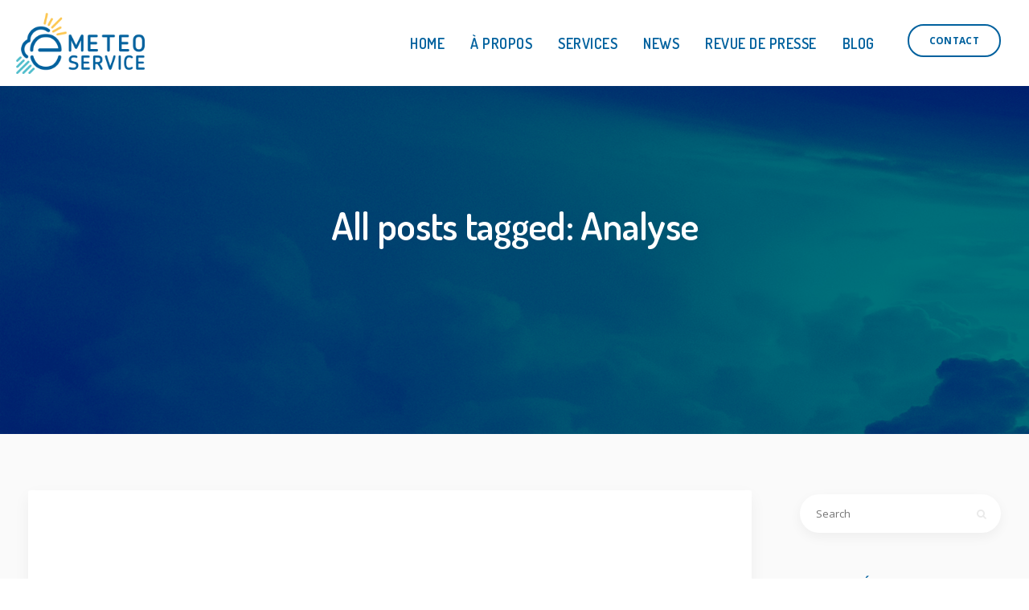

--- FILE ---
content_type: text/html; charset=UTF-8
request_url: https://e-meteoservice.fr/tag/analyse/
body_size: 12733
content:


<!DOCTYPE html>
<html lang="fr-FR">
   <head>
      <meta charset="UTF-8">
      <meta name="viewport" content="width=device-width, initial-scale=1.0, maximum-scale=1.0, user-scalable=no" />
            <link href="https://e-meteoservice.fr/wp-content/uploads/2018/02/LOGO_EMETEO_OK-FavIcon.png" rel="icon">
            <link rel="pingback" href="https://e-meteoservice.fr/xmlrpc.php" />
      <title>Analyse &#8211; e-meteo service</title>
<meta name='robots' content='max-image-preview:large' />
<link rel='dns-prefetch' href='//fonts.googleapis.com' />
<link rel="alternate" type="application/rss+xml" title="e-meteo service &raquo; Flux" href="https://e-meteoservice.fr/feed/" />
<link rel="alternate" type="application/rss+xml" title="e-meteo service &raquo; Flux des commentaires" href="https://e-meteoservice.fr/comments/feed/" />
<link rel="alternate" type="application/rss+xml" title="e-meteo service &raquo; Flux de l’étiquette Analyse" href="https://e-meteoservice.fr/tag/analyse/feed/" />
<script type="text/javascript">
/* <![CDATA[ */
window._wpemojiSettings = {"baseUrl":"https:\/\/s.w.org\/images\/core\/emoji\/15.0.3\/72x72\/","ext":".png","svgUrl":"https:\/\/s.w.org\/images\/core\/emoji\/15.0.3\/svg\/","svgExt":".svg","source":{"concatemoji":"https:\/\/e-meteoservice.fr\/wp-includes\/js\/wp-emoji-release.min.js?ver=6.6.4"}};
/*! This file is auto-generated */
!function(i,n){var o,s,e;function c(e){try{var t={supportTests:e,timestamp:(new Date).valueOf()};sessionStorage.setItem(o,JSON.stringify(t))}catch(e){}}function p(e,t,n){e.clearRect(0,0,e.canvas.width,e.canvas.height),e.fillText(t,0,0);var t=new Uint32Array(e.getImageData(0,0,e.canvas.width,e.canvas.height).data),r=(e.clearRect(0,0,e.canvas.width,e.canvas.height),e.fillText(n,0,0),new Uint32Array(e.getImageData(0,0,e.canvas.width,e.canvas.height).data));return t.every(function(e,t){return e===r[t]})}function u(e,t,n){switch(t){case"flag":return n(e,"\ud83c\udff3\ufe0f\u200d\u26a7\ufe0f","\ud83c\udff3\ufe0f\u200b\u26a7\ufe0f")?!1:!n(e,"\ud83c\uddfa\ud83c\uddf3","\ud83c\uddfa\u200b\ud83c\uddf3")&&!n(e,"\ud83c\udff4\udb40\udc67\udb40\udc62\udb40\udc65\udb40\udc6e\udb40\udc67\udb40\udc7f","\ud83c\udff4\u200b\udb40\udc67\u200b\udb40\udc62\u200b\udb40\udc65\u200b\udb40\udc6e\u200b\udb40\udc67\u200b\udb40\udc7f");case"emoji":return!n(e,"\ud83d\udc26\u200d\u2b1b","\ud83d\udc26\u200b\u2b1b")}return!1}function f(e,t,n){var r="undefined"!=typeof WorkerGlobalScope&&self instanceof WorkerGlobalScope?new OffscreenCanvas(300,150):i.createElement("canvas"),a=r.getContext("2d",{willReadFrequently:!0}),o=(a.textBaseline="top",a.font="600 32px Arial",{});return e.forEach(function(e){o[e]=t(a,e,n)}),o}function t(e){var t=i.createElement("script");t.src=e,t.defer=!0,i.head.appendChild(t)}"undefined"!=typeof Promise&&(o="wpEmojiSettingsSupports",s=["flag","emoji"],n.supports={everything:!0,everythingExceptFlag:!0},e=new Promise(function(e){i.addEventListener("DOMContentLoaded",e,{once:!0})}),new Promise(function(t){var n=function(){try{var e=JSON.parse(sessionStorage.getItem(o));if("object"==typeof e&&"number"==typeof e.timestamp&&(new Date).valueOf()<e.timestamp+604800&&"object"==typeof e.supportTests)return e.supportTests}catch(e){}return null}();if(!n){if("undefined"!=typeof Worker&&"undefined"!=typeof OffscreenCanvas&&"undefined"!=typeof URL&&URL.createObjectURL&&"undefined"!=typeof Blob)try{var e="postMessage("+f.toString()+"("+[JSON.stringify(s),u.toString(),p.toString()].join(",")+"));",r=new Blob([e],{type:"text/javascript"}),a=new Worker(URL.createObjectURL(r),{name:"wpTestEmojiSupports"});return void(a.onmessage=function(e){c(n=e.data),a.terminate(),t(n)})}catch(e){}c(n=f(s,u,p))}t(n)}).then(function(e){for(var t in e)n.supports[t]=e[t],n.supports.everything=n.supports.everything&&n.supports[t],"flag"!==t&&(n.supports.everythingExceptFlag=n.supports.everythingExceptFlag&&n.supports[t]);n.supports.everythingExceptFlag=n.supports.everythingExceptFlag&&!n.supports.flag,n.DOMReady=!1,n.readyCallback=function(){n.DOMReady=!0}}).then(function(){return e}).then(function(){var e;n.supports.everything||(n.readyCallback(),(e=n.source||{}).concatemoji?t(e.concatemoji):e.wpemoji&&e.twemoji&&(t(e.twemoji),t(e.wpemoji)))}))}((window,document),window._wpemojiSettings);
/* ]]> */
</script>
<style id='wp-emoji-styles-inline-css' type='text/css'>

	img.wp-smiley, img.emoji {
		display: inline !important;
		border: none !important;
		box-shadow: none !important;
		height: 1em !important;
		width: 1em !important;
		margin: 0 0.07em !important;
		vertical-align: -0.1em !important;
		background: none !important;
		padding: 0 !important;
	}
</style>
<link rel='stylesheet' id='wp-block-library-css' href='https://e-meteoservice.fr/wp-includes/css/dist/block-library/style.min.css?ver=6.6.4' type='text/css' media='all' />
<style id='classic-theme-styles-inline-css' type='text/css'>
/*! This file is auto-generated */
.wp-block-button__link{color:#fff;background-color:#32373c;border-radius:9999px;box-shadow:none;text-decoration:none;padding:calc(.667em + 2px) calc(1.333em + 2px);font-size:1.125em}.wp-block-file__button{background:#32373c;color:#fff;text-decoration:none}
</style>
<style id='global-styles-inline-css' type='text/css'>
:root{--wp--preset--aspect-ratio--square: 1;--wp--preset--aspect-ratio--4-3: 4/3;--wp--preset--aspect-ratio--3-4: 3/4;--wp--preset--aspect-ratio--3-2: 3/2;--wp--preset--aspect-ratio--2-3: 2/3;--wp--preset--aspect-ratio--16-9: 16/9;--wp--preset--aspect-ratio--9-16: 9/16;--wp--preset--color--black: #000000;--wp--preset--color--cyan-bluish-gray: #abb8c3;--wp--preset--color--white: #ffffff;--wp--preset--color--pale-pink: #f78da7;--wp--preset--color--vivid-red: #cf2e2e;--wp--preset--color--luminous-vivid-orange: #ff6900;--wp--preset--color--luminous-vivid-amber: #fcb900;--wp--preset--color--light-green-cyan: #7bdcb5;--wp--preset--color--vivid-green-cyan: #00d084;--wp--preset--color--pale-cyan-blue: #8ed1fc;--wp--preset--color--vivid-cyan-blue: #0693e3;--wp--preset--color--vivid-purple: #9b51e0;--wp--preset--gradient--vivid-cyan-blue-to-vivid-purple: linear-gradient(135deg,rgba(6,147,227,1) 0%,rgb(155,81,224) 100%);--wp--preset--gradient--light-green-cyan-to-vivid-green-cyan: linear-gradient(135deg,rgb(122,220,180) 0%,rgb(0,208,130) 100%);--wp--preset--gradient--luminous-vivid-amber-to-luminous-vivid-orange: linear-gradient(135deg,rgba(252,185,0,1) 0%,rgba(255,105,0,1) 100%);--wp--preset--gradient--luminous-vivid-orange-to-vivid-red: linear-gradient(135deg,rgba(255,105,0,1) 0%,rgb(207,46,46) 100%);--wp--preset--gradient--very-light-gray-to-cyan-bluish-gray: linear-gradient(135deg,rgb(238,238,238) 0%,rgb(169,184,195) 100%);--wp--preset--gradient--cool-to-warm-spectrum: linear-gradient(135deg,rgb(74,234,220) 0%,rgb(151,120,209) 20%,rgb(207,42,186) 40%,rgb(238,44,130) 60%,rgb(251,105,98) 80%,rgb(254,248,76) 100%);--wp--preset--gradient--blush-light-purple: linear-gradient(135deg,rgb(255,206,236) 0%,rgb(152,150,240) 100%);--wp--preset--gradient--blush-bordeaux: linear-gradient(135deg,rgb(254,205,165) 0%,rgb(254,45,45) 50%,rgb(107,0,62) 100%);--wp--preset--gradient--luminous-dusk: linear-gradient(135deg,rgb(255,203,112) 0%,rgb(199,81,192) 50%,rgb(65,88,208) 100%);--wp--preset--gradient--pale-ocean: linear-gradient(135deg,rgb(255,245,203) 0%,rgb(182,227,212) 50%,rgb(51,167,181) 100%);--wp--preset--gradient--electric-grass: linear-gradient(135deg,rgb(202,248,128) 0%,rgb(113,206,126) 100%);--wp--preset--gradient--midnight: linear-gradient(135deg,rgb(2,3,129) 0%,rgb(40,116,252) 100%);--wp--preset--font-size--small: 13px;--wp--preset--font-size--medium: 20px;--wp--preset--font-size--large: 36px;--wp--preset--font-size--x-large: 42px;--wp--preset--spacing--20: 0.44rem;--wp--preset--spacing--30: 0.67rem;--wp--preset--spacing--40: 1rem;--wp--preset--spacing--50: 1.5rem;--wp--preset--spacing--60: 2.25rem;--wp--preset--spacing--70: 3.38rem;--wp--preset--spacing--80: 5.06rem;--wp--preset--shadow--natural: 6px 6px 9px rgba(0, 0, 0, 0.2);--wp--preset--shadow--deep: 12px 12px 50px rgba(0, 0, 0, 0.4);--wp--preset--shadow--sharp: 6px 6px 0px rgba(0, 0, 0, 0.2);--wp--preset--shadow--outlined: 6px 6px 0px -3px rgba(255, 255, 255, 1), 6px 6px rgba(0, 0, 0, 1);--wp--preset--shadow--crisp: 6px 6px 0px rgba(0, 0, 0, 1);}:where(.is-layout-flex){gap: 0.5em;}:where(.is-layout-grid){gap: 0.5em;}body .is-layout-flex{display: flex;}.is-layout-flex{flex-wrap: wrap;align-items: center;}.is-layout-flex > :is(*, div){margin: 0;}body .is-layout-grid{display: grid;}.is-layout-grid > :is(*, div){margin: 0;}:where(.wp-block-columns.is-layout-flex){gap: 2em;}:where(.wp-block-columns.is-layout-grid){gap: 2em;}:where(.wp-block-post-template.is-layout-flex){gap: 1.25em;}:where(.wp-block-post-template.is-layout-grid){gap: 1.25em;}.has-black-color{color: var(--wp--preset--color--black) !important;}.has-cyan-bluish-gray-color{color: var(--wp--preset--color--cyan-bluish-gray) !important;}.has-white-color{color: var(--wp--preset--color--white) !important;}.has-pale-pink-color{color: var(--wp--preset--color--pale-pink) !important;}.has-vivid-red-color{color: var(--wp--preset--color--vivid-red) !important;}.has-luminous-vivid-orange-color{color: var(--wp--preset--color--luminous-vivid-orange) !important;}.has-luminous-vivid-amber-color{color: var(--wp--preset--color--luminous-vivid-amber) !important;}.has-light-green-cyan-color{color: var(--wp--preset--color--light-green-cyan) !important;}.has-vivid-green-cyan-color{color: var(--wp--preset--color--vivid-green-cyan) !important;}.has-pale-cyan-blue-color{color: var(--wp--preset--color--pale-cyan-blue) !important;}.has-vivid-cyan-blue-color{color: var(--wp--preset--color--vivid-cyan-blue) !important;}.has-vivid-purple-color{color: var(--wp--preset--color--vivid-purple) !important;}.has-black-background-color{background-color: var(--wp--preset--color--black) !important;}.has-cyan-bluish-gray-background-color{background-color: var(--wp--preset--color--cyan-bluish-gray) !important;}.has-white-background-color{background-color: var(--wp--preset--color--white) !important;}.has-pale-pink-background-color{background-color: var(--wp--preset--color--pale-pink) !important;}.has-vivid-red-background-color{background-color: var(--wp--preset--color--vivid-red) !important;}.has-luminous-vivid-orange-background-color{background-color: var(--wp--preset--color--luminous-vivid-orange) !important;}.has-luminous-vivid-amber-background-color{background-color: var(--wp--preset--color--luminous-vivid-amber) !important;}.has-light-green-cyan-background-color{background-color: var(--wp--preset--color--light-green-cyan) !important;}.has-vivid-green-cyan-background-color{background-color: var(--wp--preset--color--vivid-green-cyan) !important;}.has-pale-cyan-blue-background-color{background-color: var(--wp--preset--color--pale-cyan-blue) !important;}.has-vivid-cyan-blue-background-color{background-color: var(--wp--preset--color--vivid-cyan-blue) !important;}.has-vivid-purple-background-color{background-color: var(--wp--preset--color--vivid-purple) !important;}.has-black-border-color{border-color: var(--wp--preset--color--black) !important;}.has-cyan-bluish-gray-border-color{border-color: var(--wp--preset--color--cyan-bluish-gray) !important;}.has-white-border-color{border-color: var(--wp--preset--color--white) !important;}.has-pale-pink-border-color{border-color: var(--wp--preset--color--pale-pink) !important;}.has-vivid-red-border-color{border-color: var(--wp--preset--color--vivid-red) !important;}.has-luminous-vivid-orange-border-color{border-color: var(--wp--preset--color--luminous-vivid-orange) !important;}.has-luminous-vivid-amber-border-color{border-color: var(--wp--preset--color--luminous-vivid-amber) !important;}.has-light-green-cyan-border-color{border-color: var(--wp--preset--color--light-green-cyan) !important;}.has-vivid-green-cyan-border-color{border-color: var(--wp--preset--color--vivid-green-cyan) !important;}.has-pale-cyan-blue-border-color{border-color: var(--wp--preset--color--pale-cyan-blue) !important;}.has-vivid-cyan-blue-border-color{border-color: var(--wp--preset--color--vivid-cyan-blue) !important;}.has-vivid-purple-border-color{border-color: var(--wp--preset--color--vivid-purple) !important;}.has-vivid-cyan-blue-to-vivid-purple-gradient-background{background: var(--wp--preset--gradient--vivid-cyan-blue-to-vivid-purple) !important;}.has-light-green-cyan-to-vivid-green-cyan-gradient-background{background: var(--wp--preset--gradient--light-green-cyan-to-vivid-green-cyan) !important;}.has-luminous-vivid-amber-to-luminous-vivid-orange-gradient-background{background: var(--wp--preset--gradient--luminous-vivid-amber-to-luminous-vivid-orange) !important;}.has-luminous-vivid-orange-to-vivid-red-gradient-background{background: var(--wp--preset--gradient--luminous-vivid-orange-to-vivid-red) !important;}.has-very-light-gray-to-cyan-bluish-gray-gradient-background{background: var(--wp--preset--gradient--very-light-gray-to-cyan-bluish-gray) !important;}.has-cool-to-warm-spectrum-gradient-background{background: var(--wp--preset--gradient--cool-to-warm-spectrum) !important;}.has-blush-light-purple-gradient-background{background: var(--wp--preset--gradient--blush-light-purple) !important;}.has-blush-bordeaux-gradient-background{background: var(--wp--preset--gradient--blush-bordeaux) !important;}.has-luminous-dusk-gradient-background{background: var(--wp--preset--gradient--luminous-dusk) !important;}.has-pale-ocean-gradient-background{background: var(--wp--preset--gradient--pale-ocean) !important;}.has-electric-grass-gradient-background{background: var(--wp--preset--gradient--electric-grass) !important;}.has-midnight-gradient-background{background: var(--wp--preset--gradient--midnight) !important;}.has-small-font-size{font-size: var(--wp--preset--font-size--small) !important;}.has-medium-font-size{font-size: var(--wp--preset--font-size--medium) !important;}.has-large-font-size{font-size: var(--wp--preset--font-size--large) !important;}.has-x-large-font-size{font-size: var(--wp--preset--font-size--x-large) !important;}
:where(.wp-block-post-template.is-layout-flex){gap: 1.25em;}:where(.wp-block-post-template.is-layout-grid){gap: 1.25em;}
:where(.wp-block-columns.is-layout-flex){gap: 2em;}:where(.wp-block-columns.is-layout-grid){gap: 2em;}
:root :where(.wp-block-pullquote){font-size: 1.5em;line-height: 1.6;}
</style>
<link rel='stylesheet' id='kd_addon_style-css' href='https://e-meteoservice.fr/wp-content/plugins/keydesign-addon/assets/css/kd_vc_front.css?ver=6.6.4' type='text/css' media='all' />
<link rel='stylesheet' id='rs-plugin-settings-css' href='https://e-meteoservice.fr/wp-content/plugins/revslider/public/assets/css/settings.css?ver=5.4.6' type='text/css' media='all' />
<style id='rs-plugin-settings-inline-css' type='text/css'>
#rs-demo-id {}
</style>
<link rel='stylesheet' id='bootstrap-css' href='https://e-meteoservice.fr/wp-content/themes/incubator/core/assets/css/bootstrap.min.css?ver=6.6.4' type='text/css' media='all' />
<link rel='stylesheet' id='keydesign-style-css' href='https://e-meteoservice.fr/wp-content/themes/incubator/style.css?ver=6.6.4' type='text/css' media='all' />
<link rel='stylesheet' id='keydesign-dynamic-styles-css' href='https://e-meteoservice.fr/wp-content/themes/incubator/core/assets/css/dynamic-keydesign.css?ver=6.6.4' type='text/css' media='all' />
<link rel='stylesheet' id='font-awesome-css' href='https://e-meteoservice.fr/wp-content/plugins/js_composer/assets/lib/bower/font-awesome/css/font-awesome.min.css?ver=5.4.7' type='text/css' media='all' />
<link rel='stylesheet' id='js_composer_front-css' href='https://e-meteoservice.fr/wp-content/plugins/js_composer/assets/css/js_composer.min.css?ver=5.4.7' type='text/css' media='all' />
<link rel='stylesheet' id='photoswipe-css' href='https://e-meteoservice.fr/wp-content/plugins/keydesign-addon/assets/css/photoswipe.css?ver=6.6.4' type='text/css' media='all' />
<link rel='stylesheet' id='photoswipe-skin-css' href='https://e-meteoservice.fr/wp-content/plugins/keydesign-addon/assets/css/photoswipe-default-skin.css?ver=6.6.4' type='text/css' media='all' />
<link rel='stylesheet' id='redux-google-fonts-css' href='https://fonts.googleapis.com/css?family=Open+Sans%3A300%2C400%2C600%2C700%2C800%2C300italic%2C400italic%2C600italic%2C700italic%2C800italic%7CDosis%3A200%2C300%2C400%2C500%2C600%2C700%2C800&#038;ver=1728406384' type='text/css' media='all' />
<script type="text/javascript" src="https://e-meteoservice.fr/wp-includes/js/jquery/jquery.min.js?ver=3.7.1" id="jquery-core-js"></script>
<script type="text/javascript" src="https://e-meteoservice.fr/wp-includes/js/jquery/jquery-migrate.min.js?ver=3.4.1" id="jquery-migrate-js"></script>
<script type="text/javascript" src="https://e-meteoservice.fr/wp-content/plugins/keydesign-addon/assets/js/jquery.easing.min.js?ver=6.6.4" id="kd_easing_script-js"></script>
<script type="text/javascript" src="https://e-meteoservice.fr/wp-content/plugins/keydesign-addon/assets/js/owl.carousel.min.js?ver=6.6.4" id="kd_carousel_script-js"></script>
<script type="text/javascript" src="https://e-meteoservice.fr/wp-content/plugins/keydesign-addon/assets/js/jquery.easytabs.min.js?ver=6.6.4" id="kd_easytabs_script-js"></script>
<script type="text/javascript" src="https://e-meteoservice.fr/wp-content/plugins/keydesign-addon/assets/js/jquery.appear.js?ver=6.6.4" id="kd_jquery_appear-js"></script>
<script type="text/javascript" src="https://e-meteoservice.fr/wp-content/plugins/keydesign-addon/assets/js/kd_addon_script.js?ver=6.6.4" id="kd_addon_script-js"></script>
<script type="text/javascript" src="https://e-meteoservice.fr/wp-content/plugins/revslider/public/assets/js/jquery.themepunch.tools.min.js?ver=5.4.6" id="tp-tools-js"></script>
<script type="text/javascript" src="https://e-meteoservice.fr/wp-content/plugins/revslider/public/assets/js/jquery.themepunch.revolution.min.js?ver=5.4.6" id="revmin-js"></script>
<script type="text/javascript" src="https://e-meteoservice.fr/wp-content/plugins/keydesign-addon/assets/js/photoswipe.min.js?ver=6.6.4" id="photoswipejs-js"></script>
<script type="text/javascript" src="https://e-meteoservice.fr/wp-content/plugins/keydesign-addon/assets/js/photoswipe-ui-default.min.js?ver=6.6.4" id="photoswipejs-ui-js"></script>
<link rel="EditURI" type="application/rsd+xml" title="RSD" href="https://e-meteoservice.fr/xmlrpc.php?rsd" />
<meta name="generator" content="WordPress 6.6.4" />
<style type="text/css">.tt_button:hover .iconita,
.tt_button.second-style .iconita,
#single-page #comments input[type="submit"]:hover,
.cb-heading,
.tt_button.tt_secondary_button,
.tt_button.tt_secondary_button .iconita,
.es-accordion .es-time,
.lower-footer .pull-left a:hover,
.vc_tta-container .vc_tta-color-white.vc_tta-style-modern .vc_tta-tab.vc_active>a,
.CountdownContent,
.wpcf7-select,
.woocommerce .star-rating span,
.navbar-default.navbar-shrink .nav li.active a,
#customizer .options a:hover i,
.woocommerce .price_slider_wrapper .price_slider_amount .button,
#customizer .options a:hover,
#single-page input[type="submit"]:hover,
#posts-content .post input[type="submit"]:hover,
.active .pricing-option .fa,
.modal-content-inner .wpcf7-not-valid-tip,
#posts-content #comments input[type="submit"]:hover,
.woocommerce div.product .woocommerce-tabs ul.tabs li a:hover,
.woocommerce div.product .woocommerce-tabs ul.tabs li.active a,
#comments .reply a:hover,
.single-post .navigation.pagination .next:hover,
.single-post .navigation.pagination .prev:hover,
.meta-content .tags a:hover,
.navigation.pagination .next,
.navigation.pagination .prev,
#posts-content .entry-meta a:hover,
#posts-content .post .blog-single-title:hover,
.woocommerce span.onsale,
.product_meta a:hover,
.tags a:hover, .tagcloud a:hover,
.port-prev.tt_button,
.port-next.tt_button,
.footer_widget ul a:hover,
.tt_button.second-style,
.large-counter .kd_counter_units,
.lower-footer .pull-right a:hover,
.app-gallery .ag-section-desc h4,
.active .pricing .pricing-time,
.key-reviews:hover .rw-author-details h4,
.woocommerce-review-link:hover,
.rw_rating .rw-title,
.socials-widget a:hover .fa,
.section .wpcf7-mail-sent-ok,
.footer_widget .menu li a:hover,
.upper-footer .modal-menu-item,
.video-socials a:hover .fa,
.kd_pie_chart .pc-link a:hover,
.navbar-default.navbar-shrink .modal-menu-item:hover,
.navbar-default.navbar-shrink .nav li a:hover,
.navbar-default.navbar-shrink .nav li a:focus,
.vc_grid-item-mini .vc_gitem_row .vc_gitem-col h4:hover,
.navbar-default.navbar-shrink .nav li a:hover,
.navbar-default.navbar-shrink .nav li a:focus,
.fa,
.wpcf7 .wpcf7-submit:hover,
.contact .wpcf7-response-output,
.video-bg .secondary-button:hover,
#headerbg li a.active,
#headerbg li a.active:hover,
.footer-nav a:hover ,
.wpb_wrapper .menu a:hover ,
.text-danger,
.navigation.pagination .next:hover,
.navigation.pagination .prev:hover,
.blog_widget ul li a:before,
.active .pricing .fa,
.searchform #searchsubmit:hover,
code,
.video-container:hover .play-video .fa-play,
#single-page .single-page-content ul li:before,
.blog_widget ul li a:hover,
.subscribe-form header .wpcf7-submit,
#posts-content .page-content ul li:before,
.active .pricing .col-lg-3,
.chart-content .nc-icon-outline,
.chart,
.section .wpcf7-not-valid-tip,
.features-tabs .tab a.active,
.secondary-button-inverse,
.primary-button.button-inverse:hover,
.primary-button,
a,
.pss-link a:hover,
.woocommerce-cart #single-page .cart_totals table td,
.kd_number_string,
.featured_content_parent .active-elem h4,
.contact-map-container .toggle-map:hover .fa,
.contact-map-container .toggle-map:hover,
.tt_button:hover,
.nc-icon-outline,
.woocommerce ul.products li.product h3:hover,
.wpb_text_column ol>li:before,
.wpb_text_column ul>li:before,
.key-icon-box .ib-link a:hover,
.kd-photobox .phb-btncontainer a:hover
{
	color: #0030b8;
	color: #01619e;
}

.parallax.with-overlay:after,
.tt_button.tt_secondary_button:hover,
.vc_tta-container .vc_tta.vc_tta-style-classic .vc_tta-tabs-container .vc_tta-tabs-list li.vc_active a,
.vc_tta-container .vc_tta-color-white.vc_tta-style-modern.vc_tta-tabs .vc_tta-panels,
.wpb-js-composer .vc_tta-container .vc_tta-tabs .vc_tta-panels,
.wpb-js-composer .vc_tta-container .vc_tta-tabs.vc_tta-color-white.vc_tta-style-modern.vc_tta-tabs .vc_tta-panels,
#popup-modal .modal-content h2,
.tt_button.second-style:hover,
.pricing-table.active .tt_button,
.page-404,
.woocommerce ul.products li.product .added_to_cart,
.woocommerce #respond input#submit,
.woocommerce a.button,
.woocommerce button.button,
.woocommerce input.button,
.woocommerce nav.woocommerce-pagination ul li a:hover,
.upper-footer .modal-menu-item:hover,
.contact-map-container .toggle-map,
.portfolio-item .portfolio-content,
.keydesign-cart .badge,
.wpcf7 .wpcf7-submit,
.tt_button,
.owl-controls .owl-page span,
#commentform #submit,
.woocommerce a.remove:hover,
.contact .wpcf7-submit,
.team-content-hover,
.pricing .secondary-button.secondary-button-inverse:hover,
#preloader,
.with-overlay .parallax-overlay,
.secondary-button.secondary-button-inverse:hover,
.secondary-button,
.primary-button.button-inverse,
#posts-content .post input[type="submit"],
.btn-xl,
.with-overlay,
.features-tabs .tab.active,
.woocommerce .price_slider_wrapper .ui-slider-horizontal .ui-slider-range,
.play-video,
.video-container:hover .play-video:hover,
.pricing-table.active .pricing-title,
.separator,
.woocommerce ul.products li.product .button:hover,
.kd-photobox:hover .phb-content,
#header
{
background: #0030b8;
background: #01619e;
}

.page404-overlay,
.navbar-shrink .modal-menu-item:hover,
.slider-scroll-down a {
background-color: #0030b8;
background-color: #01619e;
}

::selection {
background-color: #0030b8;
background: #01619e;
}

::-moz-selection {
background-color: #0030b8;
background: #01619e;
}

#single-page #comments input[type="submit"]:hover,
#posts-content #comments input[type="submit"]:hover,
.navigation.pagination .next,
.navigation.pagination .prev,
.port-prev.tt_button,
.port-next.tt_button,
.upper-footer .modal-menu-item,
.navbar-default.navbar-shrink .modal-menu-item:hover,
.wpcf7 .wpcf7-submit:hover,
.tt_button:hover,
.woocommerce ul.products li.product .button:hover,
.woocommerce .price_slider_wrapper .ui-slider .ui-slider-handle,
.video-container:hover .play-video,
.woocommerce nav.woocommerce-pagination ul li a:hover,
.pricing.active,
.primary-button.button-inverse:hover,
.primary-button.button-inverse,
.owl-controls .owl-page.active span,
.owl-controls .owl-page:hover span {
	border: 2px solid #0030b8;
    border: 2px solid #01619e;
}

.features-tabs .tab a.active .triangle  {
	border-right: 10px solid #0030b8;
    border-right: 10px solid #01619e;
}

.tabs-image-right.features-tabs .tab a.active .triangle  {
	border-left: 10px solid #0030b8;
    border-left: 10px solid #01619e;
}


.blockquote-reverse,
blockquote,
.tags a:hover, .tagcloud a:hover,
.contact-map-container .toggle-map:hover,
.navigation.pagination .next:hover, .navigation.pagination .prev:hover,
.contact .wpcf7-response-output,
.video-bg .secondary-button,
.image-bg .secondary-button,
.contact .wpcf7-form-control-wrap textarea.wpcf7-form-control:focus,
.contact .wpcf7-form-control-wrap input.wpcf7-form-control:focus,
.team-member-down:hover .triangle,
.team-member:hover .triangle,
.secondary-button-inverse  {
	border-color: #0030b8;
    border-color: #01619e;
}

.wpb-js-composer .vc_tta-container .vc_tta-tabs.vc_tta-color-white.vc_tta-style-modern.vc_tta-tabs.vc_tta-tabs-position-left .vc_tta-tab:before,
.vc_tta-container  .vc_tta-tabs.vc_tta-tabs-position-left .vc_tta-tab:before {
    border-right: 9px solid #01619e;
}

.vc_tta-container .vc_tta.vc_tta-style-classic .vc_tta-tabs-container .vc_tta-tabs-list li:before {
    border-top: 9px solid #01619e;
}


.kd-calltoaction .tt_button.tt_secondary_button,
.kd_progress_bar .kd_progb_head .kd-progb-title h4,
.kd-photobox .phb-btncontainer a,
.key-icon-box .ib-link a,
.vc_tta-container .vc_tta.vc_tta-style-classic .vc_tta-tabs-container .vc_tta-tabs-list li a,
 .es-accordion .es-heading h4 a,
.vc_tta-color-white.vc_tta-style-modern .vc_tta-tab>a:hover,
.pricing-option .fa,
#comments .reply a,
#comments .fn,
#comments .fn a,
.single-post .navigation.pagination .next,
.single-post .navigation.pagination .prev,
.blog_widget ul li a,
.port-next.tt_button:hover,
.port-prev.tt_button:hover,
.port-next.tt_button:hover .fa,
.port-prev.tt_button:hover .fa,
.portfolio-block h4,
.rw-author-details h4,
.testimonials.slider .author,
.testimonials.slider .tt-content h6,
.navbar-default.navbar-shrink .modal-menu-item,
.vc_grid-item-mini .vc_gitem_row .vc_gitem-col h4,
.navbar-default.navbar-shrink .nav li a,
.team-content h5,
.key-icon-box .service-heading,
#wp-calendar caption,
.post a:hover,
.kd_pie_chart .kd_pc_title,
.kd_pie_chart .pc-link a,
.navigation.pagination .next:hover,
.navigation.pagination .prev:hover,
.testimonials .tt-content h4,
.kd-photobox .phb-content h4,
.kd-process-steps .pss-text-area h4,
.widget-title,
.kd-photobox.no-effect:hover .phb-content h4,
.kd-promobox .prb-content h4,
.kd_counter_units,
.large-counter .kd_counter_text,
.bp-content h4,
.pricing-table.light-scheme .pricing-title,
.kd-process-steps .pss-step-number span,
.reply-title,
.product_meta,
.testimonial-cards .tcards-title,
.group_table .label,
.testimonial-cards .tcards_header .tcards-name,
.woocommerce-result-count,
.pss-link a,
.woocommerce table.shop_attributes th,
.woocommerce .price_slider_wrapper .price_slider_amount,
.subscribe input[type="submit"],
.testimonials .tt-content .content {
	color: #333;
	color: #01619e;
}


#main-menu .navbar-nav .dropdown-menu,
.blog-header .header-overlay,
.home.blog .navbar.navbar-default,
.single-portfolio .navbar.navbar-default,
.single-post .navbar.navbar-default,
.woocommerce-page .navbar.navbar-default,
.page-template-default .navbar.navbar-default,
.page-template-portfolio-php .navbar.navbar-default,
.attachment .navbar.navbar-default,
.pricing-table .tt_button,
.pricing-title,
.testimonials.slider .owl-controls span {
	background: #333;
	background: #01619e;
}

.navigation.pagination .next:hover,
.navigation.pagination .prev:hover,
.port-next.tt_button:hover,
.port-prev.tt_button:hover,
.testimonials.slider .owl-controls .owl-page:hover span,
.testimonials.slider .owl-controls .owl-page.active span
 {
	border-color: #333;
	border-color: #01619e;
}


.navbar-default.navbar-shrink .modal-menu-item {
	border-color: #666;
	border-color: #666;
}


.socials-widget a .fa { color: #666;}

.wpcf7 .wpcf7-text::-webkit-input-placeholder {color: #01619e;}
.wpcf7 .wpcf7-text::-moz-placeholder {color: #01619e;}
.wpcf7 .wpcf7-text:-ms-input-placeholder {color: #01619e;}


#commentform #submit:hover,
.navbar-default,
.subscribe-form header .wpcf7-submit:hover,
#headerbackground,
.contact .wpcf7-submit:hover,
footer,
#posts-content .post input[type="submit"]:hover,
.navbar-default.navbar-shrink,
.btn-xl:hover,
.btn-xl:focus,
.btn-xl:active,
.btn-xl.active {
	background: #fff;
	background: #4fbdcb;
}

@media (min-width: 960px) {
.home.page-template-default .navbar.navbar-default.navbar-shrink,
.single-portfolio .navbar.navbar-default.navbar-shrink,
.single-post .navbar.navbar-default.navbar-shrink,
.woocommerce-page .navbar.navbar-default.navbar-shrink,
.page-template-default .navbar.navbar-default.navbar-shrink,
.page-template-portfolio-php .navbar.navbar-default.navbar-shrink,
.attachment .navbar.navbar-default.navbar-shrink {
	background: #fff;
	background: #4fbdcb;
}
}

.subscribe-form header .wpcf7-response-output,
.subscribe .wpcf7-not-valid-tip,
.secondary-button:hover {
	color: #fff;
	color:  #4fbdcb;
}

.upper-footer {
	background: #fafafa;
	background:  #000000;
}

.lower-footer {
	background: #fff;
	background:  #000000;
}

.lower-footer, .upper-footer {
	color:  #ffffff;
}

.upper-footer .widget-title, .upper-footer .modal-menu-item {
	color:  #ffffff;
}

.navbar.navbar-default.navbar-shrink.fixed-menu,
.keydesign-cart .keydesign-cart-dropdown,
.navbar.navbar-default .dropdown-menu,
.navbar.navbar-default {
	background: #ffffff!important;}

.navbar.navbar-default.navbar-shrink .keydesign-cart .keydesign-cart-dropdown,
.navbar.navbar-default.navbar-shrink .dropdown-menu,
.navbar.navbar-default.navbar-shrink {
	background: #ffffff!important;}

.navbar.navbar-default.navbar-shrink.fixed-menu a,
#main-menu .navbar-nav .menu-item-has-children .mobile-dropdown,
.keydesign-cart .keydesign-cart-dropdown,
.keydesign-cart .nc-icon-outline-cart,
.navbar.navbar-default a {
	color: #01619e!important;
}


.navbar-default .navbar-toggle .icon-bar {
	background: #01619e!important;
}

.navbar.navbar-default a:hover {
	color: #4fbdcb!important;
}


.navbar.navbar-default.navbar-shrink .keydesign-cart .keydesign-cart-dropdown,
.navbar.navbar-default.navbar-shrink .keydesign-cart .nc-icon-outline-cart,
.navbar.navbar-default.navbar-shrink a {
	color: #01619e!important;
}

.navbar-default.navbar-shrink .nav li.active a,
.navbar.navbar-default.navbar-shrink a:hover {
	color: #4fbdcb!important;
}

.navbar.navbar-default .keydesign-cart .buttons .btn,
.navbar.navbar-default .modal-menu-item {
	border: 2px solid #01619e!important;
}

.navbar.navbar-default.navbar-shrink .keydesign-cart .buttons .btn,
.navbar.navbar-default.navbar-shrink .modal-menu-item {
	border: 2px solid #01619e!important;
}

.navbar.navbar-default .keydesign-cart .buttons .btn:hover,
.navbar.navbar-default .modal-menu-item:hover {
	border: 2px solid #4fbdcb!important;
}

.navbar.navbar-default.navbar-shrink .keydesign-cart .buttons .btn:hover,
.navbar.navbar-default.navbar-shrink .modal-menu-item:hover {
	border: 2px solid #4fbdcb!important;
}

.single-portfolio #single-page, .portfolio-navigation-links {
	background-color: #fafafa;
}





@media (max-width: 960px) {

.navbar-default,
.blog .navbar.navbar-default,
.navbar-default.navbar-shrink, .home.page-template-default .navbar.navbar-default.navbar-shrink
	{
		background: #333;
		background: #01619e;
	}

}
</style><style type="text/css" data-type="keydesign-custom-css">                                            </style><style type="text/css">.recentcomments a{display:inline !important;padding:0 !important;margin:0 !important;}</style><meta name="generator" content="Powered by WPBakery Page Builder - drag and drop page builder for WordPress."/>
<!--[if lte IE 9]><link rel="stylesheet" type="text/css" href="https://e-meteoservice.fr/wp-content/plugins/js_composer/assets/css/vc_lte_ie9.min.css" media="screen"><![endif]--><meta name="generator" content="Powered by Slider Revolution 5.4.6 - responsive, Mobile-Friendly Slider Plugin for WordPress with comfortable drag and drop interface." />
<script type="text/javascript">function setREVStartSize(e){
				try{ var i=jQuery(window).width(),t=9999,r=0,n=0,l=0,f=0,s=0,h=0;					
					if(e.responsiveLevels&&(jQuery.each(e.responsiveLevels,function(e,f){f>i&&(t=r=f,l=e),i>f&&f>r&&(r=f,n=e)}),t>r&&(l=n)),f=e.gridheight[l]||e.gridheight[0]||e.gridheight,s=e.gridwidth[l]||e.gridwidth[0]||e.gridwidth,h=i/s,h=h>1?1:h,f=Math.round(h*f),"fullscreen"==e.sliderLayout){var u=(e.c.width(),jQuery(window).height());if(void 0!=e.fullScreenOffsetContainer){var c=e.fullScreenOffsetContainer.split(",");if (c) jQuery.each(c,function(e,i){u=jQuery(i).length>0?u-jQuery(i).outerHeight(!0):u}),e.fullScreenOffset.split("%").length>1&&void 0!=e.fullScreenOffset&&e.fullScreenOffset.length>0?u-=jQuery(window).height()*parseInt(e.fullScreenOffset,0)/100:void 0!=e.fullScreenOffset&&e.fullScreenOffset.length>0&&(u-=parseInt(e.fullScreenOffset,0))}f=u}else void 0!=e.minHeight&&f<e.minHeight&&(f=e.minHeight);e.c.closest(".rev_slider_wrapper").css({height:f})					
				}catch(d){console.log("Failure at Presize of Slider:"+d)}
			};</script>
<noscript><style type="text/css"> .wpb_animate_when_almost_visible { opacity: 1; }</style></noscript>   </head>
   <body class="archive tag tag-analyse tag-176 wpb-js-composer js-comp-ver-5.4.7 vc_responsive">
      
          <div class="modal fade popup-modal" id="popup-modal" role="dialog">
            <div class="modal-content">
                <div class="row">
                                        <h2>Contact</h2>
                                        <div class="modal-content-inner">
                                        <p class="modal-subheading">Laissez-nous un message, notre équipe vous répondra le plus vite possible. </p>
                                                      [contact-form-7 id="246"]                                        </div>
                </div>
          </div>
          </div>
            <nav class="navbar navbar-default navbar-fixed-top  " >
         <div class="container">
            <div id="logo">
               <a class="logo" href="https://e-meteoservice.fr">
                              <img class="fixed-logo" src="https://e-meteoservice.fr/wp-content/uploads/2018/04/LOGO_EMETEO_OK-Site.png" width="160px"  alt="e-meteo service" />
               <img class="nav-logo" src="https://e-meteoservice.fr/wp-content/uploads/2018/04/LOGO_EMETEO_OK-Site.png" width="160px"  alt="e-meteo service" />
               </a>
            </div>
           <div class="navbar-header page-scroll">
                    <button type="button" class="navbar-toggle" data-toggle="collapse" data-target="#main-menu">
                    <span class="icon-bar"></span>
                    <span class="icon-bar"></span>
                    <span class="icon-bar"></span>
                    </button>
            </div>
            <div id="main-menu" class="collapse navbar-collapse  navbar-right">
               <ul id="menu-main-menu" class="nav navbar-nav"><li itemscope="itemscope" itemtype="https://www.schema.org/SiteNavigationElement" id="menu-item-2485" class="menu-item menu-item-type-post_type menu-item-object-page menu-item-home menu-item-2485"><a title="Home" href="https://e-meteoservice.fr/">Home</a></li>
<li itemscope="itemscope" itemtype="https://www.schema.org/SiteNavigationElement" id="menu-item-2524" class="menu-item menu-item-type-post_type menu-item-object-page menu-item-2524 one-page-link"><a title="À propos" href="https://e-meteoservice.fr/home/intro/">À propos</a></li>
<li itemscope="itemscope" itemtype="https://www.schema.org/SiteNavigationElement" id="menu-item-2480" class="menu-item menu-item-type-post_type menu-item-object-page menu-item-2480 one-page-link"><a title="Services" href="https://e-meteoservice.fr/home/case-studies/">Services</a></li>
<li itemscope="itemscope" itemtype="https://www.schema.org/SiteNavigationElement" id="menu-item-2595" class="menu-item menu-item-type-post_type menu-item-object-page menu-item-2595 one-page-link"><a title="News" href="https://e-meteoservice.fr/home/latest-blog-posts/">News</a></li>
<li itemscope="itemscope" itemtype="https://www.schema.org/SiteNavigationElement" id="menu-item-2931" class="menu-item menu-item-type-taxonomy menu-item-object-category menu-item-2931"><a title="Revue de presse" href="https://e-meteoservice.fr/category/revue-de-presse/">Revue de presse</a></li>
<li itemscope="itemscope" itemtype="https://www.schema.org/SiteNavigationElement" id="menu-item-2942" class="menu-item menu-item-type-taxonomy menu-item-object-category menu-item-2942"><a title="Blog" href="https://e-meteoservice.fr/category/blog/">Blog</a></li>
</ul>                                                    <a class="modal-menu-item menu-item" href="mailto:contact@e-meteoservice.fr">Contact</a>
                                                           <!-- WooCommerce Cart -->
                            <!-- END WooCommerce Cart -->
            </div>
         </div>
      </nav>


      <div id="wrapper" class="">
            <header id="header" class="blog-header">
         <div class="header-overlay parallax-overlay" style="background-image:url('https://e-meteoservice.fr/wp-content/uploads/2018/04/IMG-Header.jpg')"></div>
         <div class="container">
            <div class="intro-text">
                              <h2 class="section-heading">
                  All posts tagged: Analyse               </h2>
                              <p class="section-subheading"> </p>
            </div>
         </div>
      </header>
      <!-- Google tag (gtag.js) -->
<script async src="https://www.googletagmanager.com/gtag/js?id=G-W3X51302BM">
</script>
<script>
  window.dataLayer = window.dataLayer || [];
  function gtag(){dataLayer.push(arguments);}
  gtag('js', new Date());

  gtag('config', 'G-W3X51302BM');
</script>
<div id="posts-content" class="container" >
<div class="col-xs-12 col-sm-12 col-md-9 col-lg-9">
               <div class="section post-19164 post type-post status-publish format-standard has-post-thumbnail hentry category-revue-de-presse tag-analyse tag-expert tag-marseille tag-meteo" id="post-19164" >
         <a href="https://e-meteoservice.fr/expertise-meteo-pour-la-ville-de-marseille/" title="Expertise météo pour la ville de Marseille!"><img width="900" height="900" src="https://e-meteoservice.fr/wp-content/uploads/2023/08/VILLE_DE_MARSEILLE_gju9so.jpeg" class="attachment-large size-large wp-post-image" alt="" decoding="async" fetchpriority="high" srcset="https://e-meteoservice.fr/wp-content/uploads/2023/08/VILLE_DE_MARSEILLE_gju9so.jpeg 900w, https://e-meteoservice.fr/wp-content/uploads/2023/08/VILLE_DE_MARSEILLE_gju9so-300x300.jpeg 300w, https://e-meteoservice.fr/wp-content/uploads/2023/08/VILLE_DE_MARSEILLE_gju9so-150x150.jpeg 150w, https://e-meteoservice.fr/wp-content/uploads/2023/08/VILLE_DE_MARSEILLE_gju9so-768x768.jpeg 768w, https://e-meteoservice.fr/wp-content/uploads/2023/08/VILLE_DE_MARSEILLE_gju9so-600x600.jpeg 600w, https://e-meteoservice.fr/wp-content/uploads/2023/08/VILLE_DE_MARSEILLE_gju9so-100x100.jpeg 100w" sizes="(max-width: 900px) 100vw, 900px" /></a>
         <a href="https://e-meteoservice.fr/expertise-meteo-pour-la-ville-de-marseille/" title="Expertise météo pour la ville de Marseille!"><h2 class="blog-single-title">Expertise météo pour la ville de Marseille!</h2></a>
         <div class="entry-content">
                        <div class="page-content">
<figure class="wp-block-image size-full is-resized"><img decoding="async" src="https://e-meteoservice.fr/wp-content/uploads/2023/08/02-01-decouvrir-histoire-de-marseille.jpg" alt="" class="wp-image-19165" width="685" height="472" srcset="https://e-meteoservice.fr/wp-content/uploads/2023/08/02-01-decouvrir-histoire-de-marseille.jpg 768w, https://e-meteoservice.fr/wp-content/uploads/2023/08/02-01-decouvrir-histoire-de-marseille-300x207.jpg 300w, https://e-meteoservice.fr/wp-content/uploads/2023/08/02-01-decouvrir-histoire-de-marseille-600x413.jpg 600w" sizes="(max-width: 685px) 100vw, 685px" /></figure>



<p></p>



<p>Parce que le travail acharné et la volonté finissent toujours par payer, je suis très honoré de pouvoir annoncer que E-Meteo Service travaille à présent en étroite collaboration avec la ville de Marseille &#x1f642; </p>



<p>Après de nombreux échanges durant plusieurs semaines, la 2ème ville de France a souhaité pouvoir bénéficier d&rsquo;une météo toujours plus fine au bénéfice de différents services au sein de la commune.</p>



<p>J&rsquo;aimerai à ce titre remercier Mr le Maire&nbsp;<a href="https://www.linkedin.com/in/ACoAACLYjgMB4a708bIahlyNrgh_bvE4cNQTcQs">Benoît PAYAN</a>&nbsp;pour son implication et son intérêt sur un sujet Ô combien important pour la 2ème ville de France.</p>



<p>Au sein de cette ville que j&rsquo;affectionne particulièrement, c&rsquo;est pour moi une immense fierté que de pouvoir contribuer à la météorologie de cette grande commune.</p>



<p>Cela annonce donc encore et toujours plus de travail pour l&rsquo;entreprise qui poursuit sa croissance par ailleurs avec une équipe qui s&rsquo;agrandit! &#x1f4bb; </p>



<p><a href="https://www.linkedin.com/feed/hashtag/?keywords=emeteoservice&amp;highlightedUpdateUrns=urn%3Ali%3Aactivity%3A7077658223859617793">#emeteoservice</a><br><a href="https://www.linkedin.com/feed/hashtag/?keywords=entreprise&amp;highlightedUpdateUrns=urn%3Ali%3Aactivity%3A7077658223859617793">#entreprise</a><br><a href="https://www.linkedin.com/feed/hashtag/?keywords=expertmeteo&amp;highlightedUpdateUrns=urn%3Ali%3Aactivity%3A7077658223859617793">#expertmeteo</a><br><a href="https://www.linkedin.com/feed/hashtag/?keywords=marseille&amp;highlightedUpdateUrns=urn%3Ali%3Aactivity%3A7077658223859617793">#Marseille</a><br><a href="https://www.linkedin.com/feed/hashtag/?keywords=analyse&amp;highlightedUpdateUrns=urn%3Ali%3Aactivity%3A7077658223859617793">#Analyse</a><br><a href="https://www.linkedin.com/feed/hashtag/?keywords=workhard&amp;highlightedUpdateUrns=urn%3Ali%3Aactivity%3A7077658223859617793">#Workhard</a><br><a href="https://www.linkedin.com/feed/hashtag/?keywords=travail&amp;highlightedUpdateUrns=urn%3Ali%3Aactivity%3A7077658223859617793">#travail</a><br><a href="https://www.linkedin.com/feed/hashtag/?keywords=passion&amp;highlightedUpdateUrns=urn%3Ali%3Aactivity%3A7077658223859617793">#passion</a></p>
</div>
                     </div>
         <div class="entry-meta">
                        <span class="published"><span class="fa fa-clock-o"></span><a href="https://e-meteoservice.fr/expertise-meteo-pour-la-ville-de-marseille/" title="Expertise météo pour la ville de Marseille!">18 août 2023</a></span>
            <span class="author"><span class="fa fa-keyboard-o"></span><a href="https://e-meteoservice.fr/author/paul_e-meteo/" title="Articles par paul_e-meteo" rel="author">paul_e-meteo</a></span>
            <span class="blog-label"><span class="fa fa-folder-open-o"></span><a href="https://e-meteoservice.fr/category/revue-de-presse/" rel="category tag">Revue de presse</a></span>
            <span class="comment-count"><span class="fa fa-comment-o"></span><a href="https://e-meteoservice.fr/expertise-meteo-pour-la-ville-de-marseille/#respond">No comments yet</a></span>
         </div>
      </div>
            <div class="section post-9030 post type-post status-publish format-standard has-post-thumbnail hentry category-blog category-revue-de-presse tag-analyse tag-episode-cevenol tag-episodes-mediterraneens" id="post-9030" >
         <a href="https://e-meteoservice.fr/interview-sur-les-episodes-mediterraneens/" title="Interview sur les Épisodes Méditerranéens"><img width="940" height="788" src="https://e-meteoservice.fr/wp-content/uploads/2021/02/ET-MEDITERRANEENS.jpg" class="attachment-large size-large wp-post-image" alt="" decoding="async" srcset="https://e-meteoservice.fr/wp-content/uploads/2021/02/ET-MEDITERRANEENS.jpg 940w, https://e-meteoservice.fr/wp-content/uploads/2021/02/ET-MEDITERRANEENS-300x251.jpg 300w, https://e-meteoservice.fr/wp-content/uploads/2021/02/ET-MEDITERRANEENS-768x644.jpg 768w, https://e-meteoservice.fr/wp-content/uploads/2021/02/ET-MEDITERRANEENS-600x503.jpg 600w" sizes="(max-width: 940px) 100vw, 940px" /></a>
         <a href="https://e-meteoservice.fr/interview-sur-les-episodes-mediterraneens/" title="Interview sur les Épisodes Méditerranéens"><h2 class="blog-single-title">Interview sur les Épisodes Méditerranéens</h2></a>
         <div class="entry-content">
                        <div class="page-content"><p>Interviewé par Axone Radio, Paul Marquis analyse et décrypte les phénomènes de fortes pluies autour du bassin Méditerranéen.</p>
<p>À retrouver en audio ici : <a href="https://www.youtube.com/watch?app=desktop&amp;v=gW9Vij2UXec">Interview Youtube</a></p>
</div>
                     </div>
         <div class="entry-meta">
                        <span class="published"><span class="fa fa-clock-o"></span><a href="https://e-meteoservice.fr/interview-sur-les-episodes-mediterraneens/" title="Interview sur les Épisodes Méditerranéens">9 février 2021</a></span>
            <span class="author"><span class="fa fa-keyboard-o"></span><a href="https://e-meteoservice.fr/author/paul_e-meteo/" title="Articles par paul_e-meteo" rel="author">paul_e-meteo</a></span>
            <span class="blog-label"><span class="fa fa-folder-open-o"></span><a href="https://e-meteoservice.fr/category/blog/" rel="category tag">Blog</a>, <a href="https://e-meteoservice.fr/category/revue-de-presse/" rel="category tag">Revue de presse</a></span>
            <span class="comment-count"><span class="fa fa-comment-o"></span><a href="https://e-meteoservice.fr/interview-sur-les-episodes-mediterraneens/#respond">No comments yet</a></span>
         </div>
      </div>
               </div>
      <div class="col-xs-12 col-sm-12 col-md-3 col-lg-3">
      
            <div class="blog_widget"><form role="search" method="get" id="searchform" class="searchform" action="https://e-meteoservice.fr/">
				<div>
					<label class="screen-reader-text" for="s">Rechercher :</label>
					<input type="text" value="" name="s" id="s" />
					<input type="submit" id="searchsubmit" value="Rechercher" />
				</div>
			</form></div>
		<div class="blog_widget">
		<h5 class="widget-title"><span>Articles récents</span></h5>
		<ul>
											<li>
					<a href="https://e-meteoservice.fr/une-mediterranee-a-16c-au-coeur-de-lete/">Une Méditerranée à 16°C au coeur de l&rsquo;Été!</a>
									</li>
											<li>
					<a href="https://e-meteoservice.fr/pourquoi-un-printemps-aussi-perturbe/">Pourquoi un Printemps aussi perturbé ?</a>
									</li>
											<li>
					<a href="https://e-meteoservice.fr/e-meteo-service-a-lhonneur-sur-tf1/">E-Meteo Service à l&rsquo;honneur sur TF1 !</a>
									</li>
											<li>
					<a href="https://e-meteoservice.fr/episode-mediterraneen-du-4-septembre-2024/">Épisode Méditerranéen du 4 Septembre 2024</a>
									</li>
											<li>
					<a href="https://e-meteoservice.fr/vers-le-retour-dun-temps-agite-et-de-la-neige-en-montagne-en-fin-de-semaine/">Vers le retour d&rsquo;un temps agité et de la neige en montagne en fin de semaine!</a>
									</li>
					</ul>

		</div><div class="blog_widget"><h5 class="widget-title"><span>Commentaires récents</span></h5><ul id="recentcomments"><li class="recentcomments"><span class="comment-author-link"><a href="https://natetlab.com/" class="url" rel="ugc external nofollow">COMPLEMENT ALIMENTAIRE</a></span> dans <a href="https://e-meteoservice.fr/une-mediterranee-a-16c-au-coeur-de-lete/#comment-19478">Une Méditerranée à 16°C au coeur de l&rsquo;Été!</a></li><li class="recentcomments"><span class="comment-author-link">paul_e-meteo</span> dans <a href="https://e-meteoservice.fr/une-mediterranee-a-16c-au-coeur-de-lete/#comment-18910">Une Méditerranée à 16°C au coeur de l&rsquo;Été!</a></li><li class="recentcomments"><span class="comment-author-link"><a href="https://zorsegames.com/" class="url" rel="ugc external nofollow">zorse</a></span> dans <a href="https://e-meteoservice.fr/une-mediterranee-a-16c-au-coeur-de-lete/#comment-18909">Une Méditerranée à 16°C au coeur de l&rsquo;Été!</a></li><li class="recentcomments"><span class="comment-author-link"><a href="https://natetlab.com/" class="url" rel="ugc external nofollow">Quira</a></span> dans <a href="https://e-meteoservice.fr/vers-un-temps-chaotique-pour-cette-fin-de-semaine/#comment-15206">Vers un temps chaotique pour cette fin de semaine sur l&rsquo;Hexagone !</a></li><li class="recentcomments"><span class="comment-author-link">BENEFICE</span> dans <a href="https://e-meteoservice.fr/pourquoi-un-printemps-aussi-perturbe/#comment-13931">Pourquoi un Printemps aussi perturbé ?</a></li></ul></div><div class="blog_widget"><h5 class="widget-title"><span>Archives</span></h5>
			<ul>
					<li><a href='https://e-meteoservice.fr/2025/07/'>juillet 2025</a></li>
	<li><a href='https://e-meteoservice.fr/2025/05/'>mai 2025</a></li>
	<li><a href='https://e-meteoservice.fr/2024/09/'>septembre 2024</a></li>
	<li><a href='https://e-meteoservice.fr/2024/02/'>février 2024</a></li>
	<li><a href='https://e-meteoservice.fr/2024/01/'>janvier 2024</a></li>
	<li><a href='https://e-meteoservice.fr/2023/08/'>août 2023</a></li>
	<li><a href='https://e-meteoservice.fr/2023/06/'>juin 2023</a></li>
	<li><a href='https://e-meteoservice.fr/2023/04/'>avril 2023</a></li>
	<li><a href='https://e-meteoservice.fr/2022/10/'>octobre 2022</a></li>
	<li><a href='https://e-meteoservice.fr/2022/09/'>septembre 2022</a></li>
	<li><a href='https://e-meteoservice.fr/2022/08/'>août 2022</a></li>
	<li><a href='https://e-meteoservice.fr/2022/07/'>juillet 2022</a></li>
	<li><a href='https://e-meteoservice.fr/2022/03/'>mars 2022</a></li>
	<li><a href='https://e-meteoservice.fr/2021/11/'>novembre 2021</a></li>
	<li><a href='https://e-meteoservice.fr/2021/10/'>octobre 2021</a></li>
	<li><a href='https://e-meteoservice.fr/2021/08/'>août 2021</a></li>
	<li><a href='https://e-meteoservice.fr/2021/05/'>mai 2021</a></li>
	<li><a href='https://e-meteoservice.fr/2021/04/'>avril 2021</a></li>
	<li><a href='https://e-meteoservice.fr/2021/03/'>mars 2021</a></li>
	<li><a href='https://e-meteoservice.fr/2021/02/'>février 2021</a></li>
	<li><a href='https://e-meteoservice.fr/2021/01/'>janvier 2021</a></li>
	<li><a href='https://e-meteoservice.fr/2020/12/'>décembre 2020</a></li>
	<li><a href='https://e-meteoservice.fr/2020/11/'>novembre 2020</a></li>
	<li><a href='https://e-meteoservice.fr/2020/09/'>septembre 2020</a></li>
	<li><a href='https://e-meteoservice.fr/2020/08/'>août 2020</a></li>
	<li><a href='https://e-meteoservice.fr/2020/07/'>juillet 2020</a></li>
	<li><a href='https://e-meteoservice.fr/2020/06/'>juin 2020</a></li>
	<li><a href='https://e-meteoservice.fr/2020/05/'>mai 2020</a></li>
	<li><a href='https://e-meteoservice.fr/2020/04/'>avril 2020</a></li>
	<li><a href='https://e-meteoservice.fr/2020/03/'>mars 2020</a></li>
	<li><a href='https://e-meteoservice.fr/2020/01/'>janvier 2020</a></li>
	<li><a href='https://e-meteoservice.fr/2019/12/'>décembre 2019</a></li>
	<li><a href='https://e-meteoservice.fr/2019/11/'>novembre 2019</a></li>
	<li><a href='https://e-meteoservice.fr/2019/10/'>octobre 2019</a></li>
	<li><a href='https://e-meteoservice.fr/2019/09/'>septembre 2019</a></li>
	<li><a href='https://e-meteoservice.fr/2019/08/'>août 2019</a></li>
	<li><a href='https://e-meteoservice.fr/2019/04/'>avril 2019</a></li>
	<li><a href='https://e-meteoservice.fr/2019/02/'>février 2019</a></li>
	<li><a href='https://e-meteoservice.fr/2019/01/'>janvier 2019</a></li>
	<li><a href='https://e-meteoservice.fr/2018/12/'>décembre 2018</a></li>
	<li><a href='https://e-meteoservice.fr/2018/11/'>novembre 2018</a></li>
	<li><a href='https://e-meteoservice.fr/2018/10/'>octobre 2018</a></li>
	<li><a href='https://e-meteoservice.fr/2018/09/'>septembre 2018</a></li>
	<li><a href='https://e-meteoservice.fr/2018/08/'>août 2018</a></li>
	<li><a href='https://e-meteoservice.fr/2018/07/'>juillet 2018</a></li>
			</ul>

			</div><div class="blog_widget"><h5 class="widget-title"><span>Catégories</span></h5>
			<ul>
					<li class="cat-item cat-item-1"><a href="https://e-meteoservice.fr/category/blog/">Blog</a>
</li>
	<li class="cat-item cat-item-32"><a href="https://e-meteoservice.fr/category/revue-de-presse/">Revue de presse</a>
</li>
			</ul>

			</div>   </div>
   </div>
</div>
<footer id="footer" class="fixed">
      

    <div class="upper-footer">
        <div class="container">
            <div class="container">
                <div class="row">
                                    <div class="col-xs-12 col-sm-12 col-md-4 col-lg-4 first-widget-area">
                        <div class="footer_widget"><img width="160" height="76" src="https://e-meteoservice.fr/wp-content/uploads/2018/04/LOGO_EMETEO_OK-Site-Blanc.png" class="image wp-image-2596  attachment-160x76 size-160x76" alt="" style="max-width: 100%; height: auto;" decoding="async" loading="lazy" /></div><div class="footer_widget"><div class="menu-footer-menu-container"><ul id="menu-footer-menu" class="menu"><li id="menu-item-2824" class="menu-item menu-item-type-post_type menu-item-object-page menu-item-home menu-item-2824"><a href="https://e-meteoservice.fr/">Home</a></li>
<li id="menu-item-2821" class="menu-item menu-item-type-post_type menu-item-object-page menu-item-2821 one-page-link"><a href="https://e-meteoservice.fr/home/intro/">À propos</a></li>
<li id="menu-item-2822" class="menu-item menu-item-type-post_type menu-item-object-page menu-item-2822 one-page-link"><a href="https://e-meteoservice.fr/home/case-studies/">Services</a></li>
<li id="menu-item-2823" class="menu-item menu-item-type-post_type menu-item-object-page menu-item-2823 one-page-link"><a href="https://e-meteoservice.fr/home/latest-blog-posts/">News</a></li>
<li id="menu-item-2825" class="menu-item menu-item-type-post_type menu-item-object-page current_page_parent menu-item-2825"><a href="https://e-meteoservice.fr/our-blog/">Blog</a></li>
<li id="menu-item-2820" class="menu-item menu-item-type-post_type menu-item-object-page menu-item-2820"><a href="https://e-meteoservice.fr/contact-services/">Contact</a></li>
</ul></div></div><div class="footer_widget"><div class="socials-widget">             <a href="https://www.facebook.com/Emeteoservice/" target="_blank"><span class="fa fa-facebook"></span></a>             <a href="https://twitter.com/la_meteo_du_13?lang=fr" target="_blank"><span class="fa fa-twitter"></span></a>                                       <a href="https://www.youtube.com/channel/UCqE_hesVnGUYeGw5D9iF0vg" target="_blank"><span class="fa fa-youtube"></span></a>                                   </div></div>                    </div>
                
                                    <div class="col-xs-12 col-sm-12 col-md-4 col-lg-4 second-widget-area">
                        <div class="footer_widget"><h5 class="widget-title"><span>E-Meteo Service</span></h5>			<div class="textwidget"><p><strong>La météo au plus proche de vous.</strong></p>
<p>E-Meteo Service met à votre disposition<br />
un espace météo personnalisé avec des prévisions sur mesure.</p>
</div>
		</div>                    </div>
                
                                <div class="col-xs-12 col-sm-12 col-md-4 col-lg-4 third-widget-area">
                    
		<div class="footer_widget">
		<h5 class="widget-title"><span>Articles récents</span></h5>
		<ul>
											<li>
					<a href="https://e-meteoservice.fr/une-mediterranee-a-16c-au-coeur-de-lete/">Une Méditerranée à 16°C au coeur de l&rsquo;Été!</a>
									</li>
											<li>
					<a href="https://e-meteoservice.fr/pourquoi-un-printemps-aussi-perturbe/">Pourquoi un Printemps aussi perturbé ?</a>
									</li>
											<li>
					<a href="https://e-meteoservice.fr/e-meteo-service-a-lhonneur-sur-tf1/">E-Meteo Service à l&rsquo;honneur sur TF1 !</a>
									</li>
											<li>
					<a href="https://e-meteoservice.fr/episode-mediterraneen-du-4-septembre-2024/">Épisode Méditerranéen du 4 Septembre 2024</a>
									</li>
											<li>
					<a href="https://e-meteoservice.fr/vers-le-retour-dun-temps-agite-et-de-la-neige-en-montagne-en-fin-de-semaine/">Vers le retour d&rsquo;un temps agité et de la neige en montagne en fin de semaine!</a>
									</li>
					</ul>

		</div>                </div>
                
                                </div>
            </div>
        </div>
    </div>
      <div class="lower-footer">
          <div class="container">
             <div class="pull-left">
               <span>Copyright 2018 - e-meteo service. Tous droits réservés</span>
            </div>
            <div class="pull-right">
                           </div>
         </div>
      </div>
</footer>
            <div class="back-to-top">
         <i class="fa fa-angle-up"></i>
      </div>
<div class="pswp" tabindex="-1" role="dialog" aria-hidden="true">
        <div class="pswp__bg"></div>
        <div class="pswp__scroll-wrap">
            <div class="pswp__container">
                <div class="pswp__item"></div>
                <div class="pswp__item"></div>
                <div class="pswp__item"></div>
            </div>
            <div class="pswp__ui pswp__ui--hidden">
                <div class="pswp__top-bar">
                    <div class="pswp__counter"></div>
                    <button class="pswp__button pswp__button--close" title="Close (Esc)"></button>
                    <button class="pswp__button pswp__button--fs" title="Toggle fullscreen"></button>
                    <button class="pswp__button pswp__button--zoom" title="Zoom in/out"></button>
                    <div class="pswp__preloader">
                        <div class="pswp__preloader__icn">
                          <div class="pswp__preloader__cut">
                            <div class="pswp__preloader__donut"></div>
                          </div>
                        </div>
                    </div>
                </div>
                <button class="pswp__button pswp__button--arrow--left" title="Previous (arrow left)">
                </button>
                <button class="pswp__button pswp__button--arrow--right" title="Next (arrow right)">
                </button>
                <div class="pswp__caption">
                    <div class="pswp__caption__center"></div>
                </div>
            </div>
        </div>
    </div><script type="text/javascript" src="https://e-meteoservice.fr/wp-content/themes/incubator/core/assets/js/bootstrap.min.js?ver=6.6.4" id="bootstrapjs-js"></script>
<script type="text/javascript" src="https://e-meteoservice.fr/wp-content/themes/incubator/core/assets/js/SmoothScroll.js?ver=6.6.4" id="keydesign-smooth-scroll-js"></script>
<script type="text/javascript" src="https://e-meteoservice.fr/wp-content/themes/incubator/core/assets/js/scripts.js?ver=6.6.4" id="keydesign-scripts-js"></script>
</body>
</html>


--- FILE ---
content_type: text/css
request_url: https://e-meteoservice.fr/wp-content/themes/incubator/core/assets/css/dynamic-keydesign.css?ver=6.6.4
body_size: 147
content:
body, .box{font-family:"Open Sans";text-align:left;line-height:30px;font-weight:400;font-style:normal;color:#666;font-size:16px;}.container h1,.container h2,.container h3, .pricing .col-lg-3, .chart, .pb_counter_number, .pc_percent_container{font-family:Dosis;text-align:center;line-height:60px;font-weight:600;font-style:normal;color:#01619e;font-size:48px;}.navbar-default .nav li a{font-family:Dosis;font-weight:600;font-style:normal;font-size:18px;}